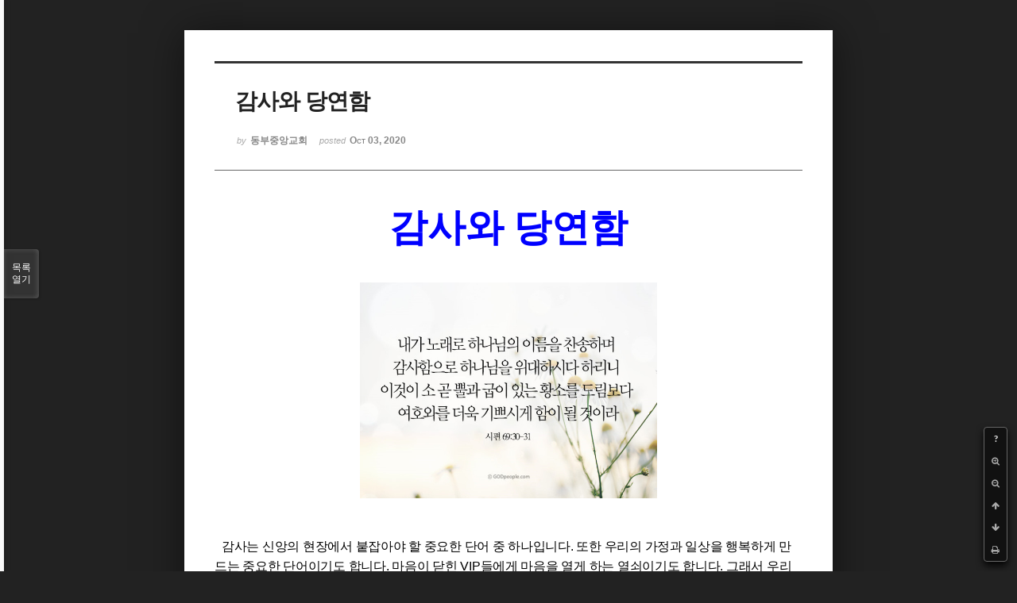

--- FILE ---
content_type: text/html; charset=UTF-8
request_url: http://dbbaptist.dothome.co.kr/xe/index.php?mid=column&listStyle=viewer&document_srl=56241&page=17
body_size: 6573
content:
<!DOCTYPE html>
<html lang="ko">
<head>
<!-- META -->
<meta charset="utf-8">
<meta name="Generator" content="XpressEngine">
<meta http-equiv="X-UA-Compatible" content="IE=edge">
<!-- TITLE -->
<title>동부중앙침례교회</title>
<!-- CSS -->
<link rel="stylesheet" href="/xe/common/css/xe.min.css?20190923214246" />
<link rel="stylesheet" href="/xe/common/js/plugins/ui/jquery-ui.min.css?20190923214246" />
<link rel="stylesheet" href="https://maxcdn.bootstrapcdn.com/font-awesome/4.2.0/css/font-awesome.min.css" />
<link rel="stylesheet" href="/xe/modules/board/skins/sketchbook5/css/board.css?20171201022418" />
<!--[if lt IE 9]><link rel="stylesheet" href="/xe/modules/board/skins/sketchbook5/css/ie8.css?20171201022418" />
<![endif]--><link rel="stylesheet" href="/xe/modules/board/skins/sketchbook5/css/print.css?20171201022418" media="print" />
<link rel="stylesheet" href="/xe/modules/board/skins/sketchbook5/css/jquery.mCustomScrollbar.css?20171201022418" />
<link rel="stylesheet" href="/xe/modules/editor/styles/ckeditor_light/style.css?20190923214246" />
<!-- JS -->
<script>
var current_url = "http://dbbaptist.dothome.co.kr/xe/?mid=column&listStyle=viewer&document_srl=56241&page=17";
var request_uri = "http://dbbaptist.dothome.co.kr/xe/";
var current_mid = "column";
var waiting_message = "서버에 요청 중입니다. 잠시만 기다려주세요.";
var ssl_actions = new Array();
var default_url = "http://dbbaptist.dothome.co.kr/xe/";
</script>
<!--[if lt IE 9]><script src="/xe/common/js/jquery-1.x.min.js?20190923214246"></script>
<![endif]--><!--[if gte IE 9]><!--><script src="/xe/common/js/jquery.min.js?20190923214246"></script>
<!--<![endif]--><script src="/xe/common/js/x.min.js?20190923214246"></script>
<script src="/xe/common/js/xe.min.js?20190923214246"></script>
<script src="/xe/modules/board/tpl/js/board.min.js?20190923214246"></script>
<!-- RSS -->
<!-- ICON -->


<meta name="viewport" content="width=device-width, initial-scale=1, minimum-scale=1, maximum-scale=1, user-scalable=yes, target-densitydpi=medium-dpi" />
<link rel="canonical" href="http://dbbaptist.dothome.co.kr/xe/index.php?mid=column&amp;document_srl=56241" />
<meta name="description" content="감사와 당연함 감사는 신앙의 현장에서 붙잡아야 할 중요한 단어 중 하나입니다. 또한 우리의 가정과 일상을 행복하게 만드는 중요한 단어이기도 합니다. 마음이 닫힌 VIP들에게 마음을 열게 하는 열쇠이기도 합니다. 그래서 우리는 &amp;ldquo;지난주간에 있었던 감사한 일을 한 가지씩 나누겠습니다.&amp;rdquo;하고 목장모임에서 나눔의 시간을 시작합니다. &amp;n..." />
<meta property="og:locale" content="ko_KR" />
<meta property="og:type" content="article" />
<meta property="og:url" content="http://dbbaptist.dothome.co.kr/xe/index.php?mid=column&amp;document_srl=56241" />
<meta property="og:title" content="칼럼 - 감사와 당연함" />
<meta property="og:description" content="감사와 당연함 감사는 신앙의 현장에서 붙잡아야 할 중요한 단어 중 하나입니다. 또한 우리의 가정과 일상을 행복하게 만드는 중요한 단어이기도 합니다. 마음이 닫힌 VIP들에게 마음을 열게 하는 열쇠이기도 합니다. 그래서 우리는 &amp;ldquo;지난주간에 있었던 감사한 일을 한 가지씩 나누겠습니다.&amp;rdquo;하고 목장모임에서 나눔의 시간을 시작합니다. &amp;n..." />
<meta property="article:published_time" content="2020-10-03T12:52:27+09:00" />
<meta property="article:modified_time" content="2020-10-03T12:58:20+09:00" />
<meta property="og:image" content="http://dbbaptist.dothome.co.kr/xe/./files/attach/images/149/241/056/20b09dd536eb669a0e17770fc3b75366.jpg" />
<meta property="og:image:width" content="726" />
<meta property="og:image:height" content="512" />
<script type="text/javascript">if (!(location.host=='dbbaptist.dothome.co.kr')){window.location='http://dbbaptist.dothome.co.kr'+location.pathname+location.search}</script>
<style data-id="bdCss">
.bd em,.bd .color{color:#333333;}
.bd .shadow{text-shadow:1px 1px 1px ;}
.bd .bolder{color:#333333;text-shadow:2px 2px 4px ;}
.bd .bg_color{background-color:#333333;}
.bd .bg_f_color{background-color:#333333;background:-webkit-linear-gradient(#FFF -50%,#333333 50%);background:linear-gradient(to bottom,#FFF -50%,#333333 50%);}
.bd .border_color{border-color:#333333;}
.bd .bx_shadow{box-shadow:0 0 2px ;}
.viewer_with.on:before{background-color:#333333;box-shadow:0 0 2px #333333;}
.bd_zine.zine li:first-child,.bd_tb_lst.common_notice tr:first-child td{margin-top:2px;border-top:1px solid #DDD}
.bd_zine .info b,.bd_zine .info a{color:;}
.bd_zine.card h3{color:#333333;}
</style>
<style>
body,input,textarea,select,button,table{font-family:;}
#viewer .rd_trb,#viewer #trackback{display:none}
</style><script>
//<![CDATA[
xe.current_lang = "ko";
xe.cmd_find = "찾기";
xe.cmd_cancel = "취소";
xe.cmd_confirm = "확인";
xe.msg_no_root = "루트는 선택 할 수 없습니다.";
xe.msg_no_shortcut = "바로가기는 선택 할 수 없습니다.";
xe.msg_select_menu = "대상 메뉴 선택";
//]]>
</script>
</head>
<body class="viewer_blk">
<!--#JSPLUGIN:ui--><script>//<![CDATA[
var lang_type = "ko";
var bdLogin = "로그인 하시겠습니까?@/xe/index.php?mid=column&listStyle=viewer&document_srl=56241&page=17&act=dispMemberLoginForm";
jQuery(function($){
	board('#bd_149_56241');
});
//]]></script>

<div id="viewer" class="white viewer_style rd_nav_blk">
	<div id="bd_149_56241" class="bd clear   hover_effect" data-default_style="viewer" data-bdFilesType="" data-bdNavSide="N" style="max-width:px">
		<div id="rd_ie" class="ie8_only"><i class="tl"></i><i class="tc"></i><i class="tr"></i><i class="ml"></i><i class="mr"></i><i class="bl"></i><i class="bc"></i><i class="br"></i></div>
		<div class="rd rd_nav_style2 clear" style="padding:;" data-docSrl="56241">
	
	<div class="rd_hd clear" style="">
		
				
		<div class="blog v" style="text-align:;;">
			<div class="top_area ngeb np_18px" style="text-align:">
															</div>
			<h1 class="font ngeb" style=";-webkit-animation-name:rd_h1_v;-moz-animation-name:rd_h1_v;animation-name:rd_h1_v;">감사와 당연함</h1>						<div class="btm_area ngeb np_18px" style="text-align:"> 
								<span><small>by </small><b>동부중앙교회</b></span>				<span title="2020.10.03 12:52"><small>posted </small><b class="date">Oct 03, 2020</b></span>															</div>
		</div>		
				
				
				
				
				<div class="rd_nav_side">
			<div class="rd_nav img_tx fr m_btn_wrp">
		<div class="help bubble left m_no">
		<a class="text" href="#" onclick="jQuery(this).next().fadeToggle();return false;">?</a>
		<div class="wrp">
			<div class="speech">
				<h4>단축키</h4>
				<p><strong><i class="fa fa-long-arrow-left"></i><span class="blind">Prev</span></strong>이전 문서</p>
				<p><strong><i class="fa fa-long-arrow-right"></i><span class="blind">Next</span></strong>다음 문서</p>
				<p><strong>ESC</strong>닫기</p>			</div>
			<i class="edge"></i>
			<i class="ie8_only bl"></i><i class="ie8_only br"></i>
		</div>
	</div>	<a class="tg_btn2 bubble m_no" href="#" data-href=".bd_font_select" title="글꼴 선택"><strong>가</strong><i class="arrow down"></i></a>	<a class="font_plus bubble" href="#" title="크게"><i class="fa fa-search-plus"></i><b class="tx">크게</b></a>
	<a class="font_minus bubble" href="#" title="작게"><i class="fa fa-search-minus"></i><b class="tx">작게</b></a>
			<a class="back_to bubble m_no" href="#bd_149_56241" title="위로"><i class="fa fa-arrow-up"></i><b class="tx">위로</b></a>
	<a class="back_to bubble m_no" href="#rd_end_56241" title="(목록) 아래로"><i class="fa fa-arrow-down"></i><b class="tx">아래로</b></a>
	<a class="comment back_to bubble if_viewer m_no" href="#56241_comment" title="댓글로 가기"><i class="fa fa-comment"></i><b class="tx">댓글로 가기</b></a>
	<a class="print_doc bubble m_no this" href="/xe/index.php?mid=column&amp;listStyle=viewer&amp;document_srl=56241&amp;page=17" title="인쇄"><i class="fa fa-print"></i><b class="tx">인쇄</b></a>			</div>		</div>			</div>
	
		
	<div class="rd_body clear">
		
				
				
				<article><!--BeforeDocument(56241,4)--><div class="document_56241_4 xe_content"><!--StartFragment-->
<p class="0" style="text-align: center; line-height: 180%; -ms-word-break: keep-all; mso-pagination: none; mso-padding-alt: 0pt 0pt 0pt 0pt;"><span style="font-size: 48px;"><span style="color: rgb(0, 0, 255); font-family: 다음_Regular; font-weight: bold; mso-fareast-font-family: 다음_Regular;">감사와 당연함</span></span></p>

<p class="0" style="line-height: 180%; mso-pagination: none; mso-padding-alt: 0pt 0pt 0pt 0pt;"><!--[if !supportEmptyParas]-->&nbsp;<!--[endif]--> <o:p></o:p></p>

<p class="0" style="line-height: 180%; mso-pagination: none; mso-padding-alt: 0pt 0pt 0pt 0pt;">&nbsp;</p>

<p class="0" style="text-align: center; line-height: 180%; mso-pagination: none; mso-padding-alt: 0pt 0pt 0pt 0pt;"><img src="http://dbbaptist.dothome.co.kr/xe/files/attach/images/149/241/056/20b09dd536eb669a0e17770fc3b75366.jpg" alt="commonRCZDAB3Q.jpg" width="726" height="512" style="width: 374px; height: 272px;" /></p>

<p>&nbsp;</p>

<p class="0" style="line-height: 180%; mso-pagination: none; mso-padding-alt: 0pt 0pt 0pt 0pt;">&nbsp;</p>

<p class="0" style="line-height: 180%; mso-pagination: none; mso-padding-alt: 0pt 0pt 0pt 0pt;"><span lang="EN-US" style="font-size: 9pt; mso-fareast-font-family: 함초롬돋움 확장;">&nbsp;&nbsp; </span><span style="font-size: 16px;"><span style="letter-spacing: -0.2pt; font-family: 함초롬바탕; mso-fareast-font-family: 함초롬바탕; mso-font-width: 98%;">감사는 신앙의 현장에서 붙잡아야 할 중요한 단어 중 하나입니다</span><span lang="EN-US" style="letter-spacing: -0.2pt; mso-fareast-font-family: 함초롬바탕; mso-font-width: 98%; mso-text-raise: 0pt;">. </span><span style="letter-spacing: -0.2pt; font-family: 함초롬바탕; mso-fareast-font-family: 함초롬바탕; mso-font-width: 98%;">또한 우리의 가정과 일상을 행복하게 만드는 중요한 단어이기도 합니다</span><span lang="EN-US" style="letter-spacing: -0.2pt; mso-fareast-font-family: 함초롬바탕; mso-font-width: 98%; mso-text-raise: 0pt;">. </span><span style="letter-spacing: -0.2pt; font-family: 함초롬바탕; mso-fareast-font-family: 함초롬바탕; mso-font-width: 98%;">마음이 닫힌 </span><span lang="EN-US" style="letter-spacing: -0.2pt; mso-fareast-font-family: 함초롬바탕; mso-font-width: 98%; mso-text-raise: 0pt;">VIP</span><span style="letter-spacing: -0.2pt; font-family: 함초롬바탕; mso-fareast-font-family: 함초롬바탕; mso-font-width: 98%;">들에게 마음을 열게 하는 열쇠이기도 합니다</span><span lang="EN-US" style="letter-spacing: -0.2pt; mso-fareast-font-family: 함초롬바탕; mso-font-width: 98%; mso-text-raise: 0pt;">. </span><span style="letter-spacing: -0.2pt; font-family: 함초롬바탕; mso-fareast-font-family: 함초롬바탕; mso-font-width: 98%;">그래서 우리는 </span><span lang="EN-US" style="letter-spacing: -0.2pt; mso-fareast-font-family: 함초롬바탕; mso-font-width: 98%; mso-text-raise: 0pt;">&ldquo;</span><span style="letter-spacing: -0.2pt; font-family: 함초롬바탕; mso-fareast-font-family: 함초롬바탕; mso-font-width: 98%;">지난주간에 있었던 감사한 일을 한 가지씩 나누겠습니다</span><span lang="EN-US" style="letter-spacing: -0.2pt; mso-fareast-font-family: 함초롬바탕; mso-font-width: 98%; mso-text-raise: 0pt;">.&rdquo;</span><span style="letter-spacing: -0.2pt; font-family: 함초롬바탕; mso-fareast-font-family: 함초롬바탕; mso-font-width: 98%;">하고 목장모임에서 나눔의 시간을 시작합니다</span><span lang="EN-US" style="letter-spacing: -0.2pt; mso-fareast-font-family: 함초롬바탕; mso-font-width: 98%; mso-text-raise: 0pt;">.</span></span></p>

<p class="0" style="line-height: 180%; mso-pagination: none; mso-padding-alt: 0pt 0pt 0pt 0pt;"><span style="font-size: 16px;"><!--[if !supportEmptyParas]-->&nbsp;<!--[endif]--> </span><o:p></o:p></p>

<p class="0" style="line-height: 180%; mso-pagination: none; mso-padding-alt: 0pt 0pt 0pt 0pt;"><span style="font-size: 16px;"><span style="letter-spacing: -0.2pt; font-family: 함초롬바탕; mso-fareast-font-family: 함초롬바탕; mso-font-width: 98%;">&nbsp;&nbsp;&nbsp; 그런데 코로나 재난시대를 맞이하여 감사의 고백이 쉽지 않습니다</span><span lang="EN-US" style="letter-spacing: -0.2pt; mso-fareast-font-family: 함초롬바탕; mso-font-width: 98%; mso-text-raise: 0pt;">. </span><span style="letter-spacing: -0.2pt; font-family: 함초롬바탕; mso-fareast-font-family: 함초롬바탕; mso-font-width: 98%;">감사하고 싶은데 성도들이 직장을 잃기도 하고</span><span lang="EN-US" style="letter-spacing: -0.2pt; mso-fareast-font-family: 함초롬바탕; mso-font-width: 98%; mso-text-raise: 0pt;">, </span><span style="letter-spacing: -0.2pt; font-family: 함초롬바탕; mso-fareast-font-family: 함초롬바탕; mso-font-width: 98%;">대면예배를 드릴 수가 없는 상황이 되거나 시시각각 변하는 코로나 바이러스 재 확산 소식과 정부의 방역 방침의 변화로 인해 스트레스가 더 심해져서 그런지 한 주간의 목회현장을 되돌아보면 감사의 흔적이 좀처럼 보이지 않을 때도 있습니다</span><span lang="EN-US" style="letter-spacing: -0.2pt; mso-fareast-font-family: 함초롬바탕; mso-font-width: 98%; mso-text-raise: 0pt;">. </span><span style="letter-spacing: -0.2pt; font-family: 함초롬바탕; mso-fareast-font-family: 함초롬바탕; mso-font-width: 98%;">감사라는 단어는 모두 알고 있지만 감사를 삶에 적용하며 산다는 것이 쉽지 않은 시대입니다</span><span lang="EN-US" style="letter-spacing: -0.2pt; mso-fareast-font-family: 함초롬바탕; mso-font-width: 98%; mso-text-raise: 0pt;">.</span></span></p>

<p class="0" style="line-height: 180%; mso-pagination: none; mso-padding-alt: 0pt 0pt 0pt 0pt;"><span style="font-size: 16px;"><!--[if !supportEmptyParas]-->&nbsp;<!--[endif]--> </span><o:p></o:p></p>

<p class="0" style="line-height: 180%; mso-pagination: none; mso-padding-alt: 0pt 0pt 0pt 0pt;"><span style="font-size: 16px;"><span style="letter-spacing: -0.2pt; font-family: 함초롬바탕; mso-fareast-font-family: 함초롬바탕; mso-font-width: 98%;">&nbsp;&nbsp;&nbsp; 감사의 반대말이 무엇일까요</span><span lang="EN-US" style="letter-spacing: -0.2pt; mso-fareast-font-family: 함초롬바탕; mso-font-width: 98%; mso-text-raise: 0pt;">? </span><span style="letter-spacing: -0.2pt; font-family: 함초롬바탕; mso-fareast-font-family: 함초롬바탕; mso-font-width: 98%;">불평일까요</span><span lang="EN-US" style="letter-spacing: -0.2pt; mso-fareast-font-family: 함초롬바탕; mso-font-width: 98%; mso-text-raise: 0pt;">? </span><span style="letter-spacing: -0.2pt; font-family: 함초롬바탕; mso-fareast-font-family: 함초롬바탕; mso-font-width: 98%;">원망일까요</span><span lang="EN-US" style="letter-spacing: -0.2pt; mso-fareast-font-family: 함초롬바탕; mso-font-width: 98%; mso-text-raise: 0pt;">? </span><span style="letter-spacing: -0.2pt; font-family: 함초롬바탕; mso-fareast-font-family: 함초롬바탕; mso-font-width: 98%;">아니면 무관심일까요</span><span lang="EN-US" style="letter-spacing: -0.2pt; mso-fareast-font-family: 함초롬바탕; mso-font-width: 98%; mso-text-raise: 0pt;">? </span><span style="letter-spacing: -0.2pt; font-family: 함초롬바탕; mso-fareast-font-family: 함초롬바탕; mso-font-width: 98%;">기도의 자리에서 감사의 반대말은 </span><span lang="EN-US" style="letter-spacing: -0.2pt; mso-fareast-font-family: 함초롬바탕; mso-font-width: 98%; mso-text-raise: 0pt;">&lsquo;</span><span style="letter-spacing: -0.2pt; font-family: 함초롬바탕; mso-fareast-font-family: 함초롬바탕; mso-font-width: 98%;">당연한 것</span><span lang="EN-US" style="letter-spacing: -0.2pt; mso-fareast-font-family: 함초롬바탕; mso-font-width: 98%; mso-text-raise: 0pt;">&rsquo;</span><span style="letter-spacing: -0.2pt; font-family: 함초롬바탕; mso-fareast-font-family: 함초롬바탕; mso-font-width: 98%;">임을 깨닫게 됩니다</span><span lang="EN-US" style="letter-spacing: -0.2pt; mso-fareast-font-family: 함초롬바탕; mso-font-width: 98%; mso-text-raise: 0pt;">.</span></span></p>

<p class="0" style="line-height: 180%; mso-pagination: none; mso-padding-alt: 0pt 0pt 0pt 0pt;"><span style="font-size: 16px;"><!--[if !supportEmptyParas]-->&nbsp;<!--[endif]--> </span><o:p></o:p></p>

<p class="0" style="line-height: 180%; mso-pagination: none; mso-padding-alt: 0pt 0pt 0pt 0pt;"><span style="font-size: 16px;"><span style="letter-spacing: -0.2pt; font-family: 함초롬바탕; mso-fareast-font-family: 함초롬바탕; mso-font-width: 98%;">&nbsp;&nbsp;&nbsp; 우리가 감사를 상실해 버린 이유는 </span><span lang="EN-US" style="letter-spacing: -0.2pt; mso-fareast-font-family: 함초롬바탕; mso-font-width: 98%; mso-text-raise: 0pt;">&lsquo;</span><span style="letter-spacing: -0.2pt; font-family: 함초롬바탕; mso-fareast-font-family: 함초롬바탕; mso-font-width: 98%;">당연함</span><span lang="EN-US" style="letter-spacing: -0.2pt; mso-fareast-font-family: 함초롬바탕; mso-font-width: 98%; mso-text-raise: 0pt;">&rsquo; </span><span style="letter-spacing: -0.2pt; font-family: 함초롬바탕; mso-fareast-font-family: 함초롬바탕; mso-font-width: 98%;">때문이라는 생각을 해 봅니다</span><span lang="EN-US" style="letter-spacing: -0.2pt; mso-fareast-font-family: 함초롬바탕; mso-font-width: 98%; mso-text-raise: 0pt;">. </span><span style="letter-spacing: -0.2pt; font-family: 함초롬바탕; mso-fareast-font-family: 함초롬바탕; mso-font-width: 98%;">이 </span><span lang="EN-US" style="letter-spacing: -0.2pt; mso-fareast-font-family: 함초롬바탕; mso-font-width: 98%; mso-text-raise: 0pt;">&lsquo;</span><span style="letter-spacing: -0.2pt; font-family: 함초롬바탕; mso-fareast-font-family: 함초롬바탕; mso-font-width: 98%;">당연함</span><span lang="EN-US" style="letter-spacing: -0.2pt; mso-fareast-font-family: 함초롬바탕; mso-font-width: 98%; mso-text-raise: 0pt;">&rsquo;</span><span style="letter-spacing: -0.2pt; font-family: 함초롬바탕; mso-fareast-font-family: 함초롬바탕; mso-font-width: 98%;">을 </span><span lang="EN-US" style="letter-spacing: -0.2pt; mso-fareast-font-family: 함초롬바탕; mso-font-width: 98%; mso-text-raise: 0pt;">&lsquo;</span><span style="letter-spacing: -0.2pt; font-family: 함초롬바탕; mso-fareast-font-family: 함초롬바탕; mso-font-width: 98%;">특별함</span><span lang="EN-US" style="letter-spacing: -0.2pt; mso-fareast-font-family: 함초롬바탕; mso-font-width: 98%; mso-text-raise: 0pt;">&rsquo;</span><span style="letter-spacing: -0.2pt; font-family: 함초롬바탕; mso-fareast-font-family: 함초롬바탕; mso-font-width: 98%;">으로 바꾸어야 일상에서 감사하는 기적이 일어나게 되는 것 같습니다</span><span lang="EN-US" style="letter-spacing: -0.2pt; mso-fareast-font-family: 함초롬바탕; mso-font-width: 98%; mso-text-raise: 0pt;">. </span><span style="letter-spacing: -0.2pt; font-family: 함초롬바탕; mso-fareast-font-family: 함초롬바탕; mso-font-width: 98%;">다니엘의 삶은 일상의 당연함을 특별함으로 바꾼 삶이었습니다</span><span lang="EN-US" style="letter-spacing: -0.2pt; mso-fareast-font-family: 함초롬바탕; mso-font-width: 98%; mso-text-raise: 0pt;">. </span><span style="letter-spacing: -0.2pt; font-family: 함초롬바탕; mso-fareast-font-family: 함초롬바탕; mso-font-width: 98%;">당연함을 특별함으로 대할 때 황홀함을 느낄 수가 있는 것 같습니다</span><span lang="EN-US" style="letter-spacing: -0.2pt; mso-fareast-font-family: 함초롬바탕; mso-font-width: 98%; mso-text-raise: 0pt;">. </span><span style="letter-spacing: -0.2pt; font-family: 함초롬바탕; mso-fareast-font-family: 함초롬바탕; mso-font-width: 98%;">바벨론의 국무총리가 된 다니엘은 조서에 어인이 찍힌 것을 알고도 자기 집 다락방에 들어가서 매일 반복하던 예루살렘을 향한 기도를 </span><span lang="EN-US" style="letter-spacing: -0.2pt; mso-fareast-font-family: 함초롬바탕; mso-font-width: 98%; mso-text-raise: 0pt;">3</span><span style="letter-spacing: -0.2pt; font-family: 함초롬바탕; mso-fareast-font-family: 함초롬바탕; mso-font-width: 98%;">번씩 드렸는데</span><span lang="EN-US" style="letter-spacing: -0.2pt; mso-fareast-font-family: 함초롬바탕; mso-font-width: 98%; mso-text-raise: 0pt;">(</span><span style="letter-spacing: -0.2pt; font-family: 함초롬바탕; mso-fareast-font-family: 함초롬바탕; mso-font-width: 98%;">단 </span><span lang="EN-US" style="letter-spacing: -0.2pt; mso-fareast-font-family: 함초롬바탕; mso-font-width: 98%; mso-text-raise: 0pt;">6:10) </span><span style="letter-spacing: -0.2pt; font-family: 함초롬바탕; mso-fareast-font-family: 함초롬바탕; mso-font-width: 98%;">이 기도의 핵심은 </span><span lang="EN-US" style="letter-spacing: -0.2pt; mso-fareast-font-family: 함초롬바탕; mso-font-width: 98%; mso-text-raise: 0pt;">&lsquo;</span><span style="letter-spacing: -0.2pt; font-family: 함초롬바탕; mso-fareast-font-family: 함초롬바탕; mso-font-width: 98%;">감사기도</span><span lang="EN-US" style="letter-spacing: -0.2pt; mso-fareast-font-family: 함초롬바탕; mso-font-width: 98%; mso-text-raise: 0pt;">&rsquo;</span><span style="letter-spacing: -0.2pt; font-family: 함초롬바탕; mso-fareast-font-family: 함초롬바탕; mso-font-width: 98%;">였습니다</span><span lang="EN-US" style="letter-spacing: -0.2pt; mso-fareast-font-family: 함초롬바탕; mso-font-width: 98%; mso-text-raise: 0pt;">.</span></span></p>

<p class="0" style="line-height: 180%; mso-pagination: none; mso-padding-alt: 0pt 0pt 0pt 0pt;"><span style="font-size: 16px;"><!--[if !supportEmptyParas]-->&nbsp;<!--[endif]--> </span><o:p></o:p></p>

<p class="0" style="line-height: 180%; mso-pagination: none; mso-padding-alt: 0pt 0pt 0pt 0pt;"><span style="font-size: 16px;"><span style="letter-spacing: -0.2pt; font-family: 함초롬바탕; mso-fareast-font-family: 함초롬바탕; mso-font-width: 98%;">&nbsp;&nbsp;&nbsp; 불평과 원망은 주님의 주권을 인정하지 못하는 불신앙에서 발생하지만</span><span lang="EN-US" style="letter-spacing: -0.2pt; mso-fareast-font-family: 함초롬바탕; mso-font-width: 98%; mso-text-raise: 0pt;">, </span><span style="letter-spacing: -0.2pt; font-family: 함초롬바탕; mso-fareast-font-family: 함초롬바탕; mso-font-width: 98%;">감사는 주님의 주권을 인정하게 하고 우리의 믿음이 성장하고 성숙되게 만드는 것 같습니다</span><span lang="EN-US" style="letter-spacing: -0.2pt; mso-fareast-font-family: 함초롬바탕; mso-font-width: 98%; mso-text-raise: 0pt;">. </span><span style="letter-spacing: -0.2pt; font-family: 함초롬바탕; mso-fareast-font-family: 함초롬바탕; mso-font-width: 98%;">또한 감사는 우리를 영적으로 깨어있게 하여 분별력을 갖게 합니다</span><span lang="EN-US" style="letter-spacing: -0.2pt; mso-fareast-font-family: 함초롬바탕; mso-font-width: 98%; mso-text-raise: 0pt;">. </span><span style="letter-spacing: -0.2pt; font-family: 함초롬바탕; mso-fareast-font-family: 함초롬바탕; mso-font-width: 98%;">초대교회 교부인 </span><span lang="EN-US" style="letter-spacing: -0.2pt; mso-fareast-font-family: 함초롬바탕; mso-font-width: 98%; mso-text-raise: 0pt;">&lsquo;</span><span style="letter-spacing: -0.2pt; font-family: 함초롬바탕; mso-fareast-font-family: 함초롬바탕; mso-font-width: 98%;">크리소스톰</span><span lang="EN-US" style="letter-spacing: -0.2pt; mso-fareast-font-family: 함초롬바탕; mso-font-width: 98%; mso-text-raise: 0pt;">&rsquo;</span><span style="letter-spacing: -0.2pt; font-family: 함초롬바탕; mso-fareast-font-family: 함초롬바탕; mso-font-width: 98%;">은 </span><span lang="EN-US" style="letter-spacing: -0.2pt; mso-fareast-font-family: 함초롬바탕; mso-font-width: 98%; mso-text-raise: 0pt;">&ldquo;</span><span style="letter-spacing: -0.2pt; font-family: 함초롬바탕; mso-fareast-font-family: 함초롬바탕; mso-font-width: 98%;">죄 중에 가장 큰 죄는 감사하지 못하는 죄</span><span lang="EN-US" style="letter-spacing: -0.2pt; mso-fareast-font-family: 함초롬바탕; mso-font-width: 98%; mso-text-raise: 0pt;">&rdquo;</span><span style="letter-spacing: -0.2pt; font-family: 함초롬바탕; mso-fareast-font-family: 함초롬바탕; mso-font-width: 98%;">라고 말했고</span><span lang="EN-US" style="letter-spacing: -0.2pt; mso-fareast-font-family: 함초롬바탕; mso-font-width: 98%; mso-text-raise: 0pt;">, </span><span style="letter-spacing: -0.2pt; font-family: 함초롬바탕; mso-fareast-font-family: 함초롬바탕; mso-font-width: 98%;">마르틴 루터는 </span><span lang="EN-US" style="letter-spacing: -0.2pt; mso-fareast-font-family: 함초롬바탕; mso-font-width: 98%; mso-text-raise: 0pt;">&ldquo;</span><span style="letter-spacing: -0.2pt; font-family: 함초롬바탕; mso-fareast-font-family: 함초롬바탕; mso-font-width: 98%;">마귀는 항상 원망하고 불평할 뿐</span><span lang="EN-US" style="letter-spacing: -0.2pt; mso-fareast-font-family: 함초롬바탕; mso-font-width: 98%; mso-text-raise: 0pt;">, </span><span style="letter-spacing: -0.2pt; font-family: 함초롬바탕; mso-fareast-font-family: 함초롬바탕; mso-font-width: 98%;">마귀의 세계에는 절대 감사가 없다</span><span lang="EN-US" style="letter-spacing: -0.2pt; mso-fareast-font-family: 함초롬바탕; mso-font-width: 98%; mso-text-raise: 0pt;">&rdquo; </span><span style="letter-spacing: -0.2pt; font-family: 함초롬바탕; mso-fareast-font-family: 함초롬바탕; mso-font-width: 98%;">고 고백했습니다</span><span lang="EN-US" style="letter-spacing: -0.2pt; mso-fareast-font-family: 함초롬바탕; mso-font-width: 98%; mso-text-raise: 0pt;">. </span><span style="letter-spacing: -0.2pt; font-family: 함초롬바탕; mso-fareast-font-family: 함초롬바탕; mso-font-width: 98%;">결국 감사를 잃어버렸다는 것은 사단이 원하는 불평을 선택했다는 것이라고 말할 수 있습니다</span><span lang="EN-US" style="letter-spacing: -0.2pt; mso-fareast-font-family: 함초롬바탕; mso-font-width: 98%; mso-text-raise: 0pt;">. </span><span style="letter-spacing: -0.2pt; font-family: 함초롬바탕; mso-fareast-font-family: 함초롬바탕; mso-font-width: 98%;">그 불평은 나를 영적으로 잠들게 하고 깨어있지 못하고 영적 게으름에 빠진 내 모습을 반영하는 것에 불과한 것이라는 생각이 듭니다</span><span lang="EN-US" style="letter-spacing: -0.2pt; mso-fareast-font-family: 함초롬바탕; mso-font-width: 98%; mso-text-raise: 0pt;">.</span></span></p>

<p class="0" style="line-height: 180%; mso-pagination: none; mso-padding-alt: 0pt 0pt 0pt 0pt;"><span style="font-size: 16px;"><!--[if !supportEmptyParas]-->&nbsp;<!--[endif]--> </span><o:p></o:p></p>

<p class="0" style="line-height: 180%; mso-pagination: none; mso-padding-alt: 0pt 0pt 0pt 0pt;"><span style="font-size: 16px;"><span lang="EN-US" style="letter-spacing: -0.2pt; mso-fareast-font-family: 함초롬바탕; mso-font-width: 98%; mso-text-raise: 0pt;">&nbsp;&nbsp;&nbsp; &ldquo;</span><span style="letter-spacing: -0.2pt; font-family: 함초롬바탕; mso-fareast-font-family: 함초롬바탕; mso-font-width: 98%;">큰 황소를 제물로 드리는 것보다 진정한 감사를 제물로 드리는 것이 하나님이 더 기뻐하신다</span><span lang="EN-US" style="letter-spacing: -0.2pt; mso-fareast-font-family: 함초롬바탕; mso-font-width: 98%; mso-text-raise: 0pt;">.&rdquo;(</span><span style="letter-spacing: -0.2pt; font-family: 함초롬바탕; mso-fareast-font-family: 함초롬바탕; mso-font-width: 98%;">시 </span><span lang="EN-US" style="letter-spacing: -0.2pt; mso-fareast-font-family: 함초롬바탕; mso-font-width: 98%; mso-text-raise: 0pt;">69:30-31)</span><span style="letter-spacing: -0.2pt; font-family: 함초롬바탕; mso-fareast-font-family: 함초롬바탕; mso-font-width: 98%;">는 시편기자의 고백처럼</span><span lang="EN-US" style="letter-spacing: -0.2pt; mso-fareast-font-family: 함초롬바탕; mso-font-width: 98%; mso-text-raise: 0pt;">, </span><span style="letter-spacing: -0.2pt; font-family: 함초롬바탕; mso-fareast-font-family: 함초롬바탕; mso-font-width: 98%;">감사가 우리 인격에 체질화되어 당연함을 특별함으로 바꾸어 목장모임 때마다 감사를 더 많이 고백할 수 있으면 좋겠습니다</span><span lang="EN-US" style="letter-spacing: -0.2pt; mso-fareast-font-family: 함초롬바탕; mso-font-width: 98%; mso-text-raise: 0pt;">.&nbsp;&nbsp;&nbsp;&nbsp;&nbsp;&nbsp;&nbsp;&nbsp;&nbsp;&nbsp;&nbsp;&nbsp;&nbsp;&nbsp;&nbsp;&nbsp;&nbsp;&nbsp;&nbsp;&nbsp;&nbsp;&nbsp;&nbsp;&nbsp;&nbsp;&nbsp;&nbsp;&nbsp;&nbsp;&nbsp;&nbsp; </span></span></p>

<p class="0" style="line-height: 180%; mso-pagination: none; mso-padding-alt: 0pt 0pt 0pt 0pt;"><span style="font-size: 16px;"><span lang="EN-US" style="letter-spacing: -0.2pt; mso-fareast-font-family: 함초롬바탕; mso-font-width: 98%; mso-text-raise: 0pt;">&nbsp;&nbsp;&nbsp;&nbsp;&nbsp;&nbsp;&nbsp;&nbsp;&nbsp;&nbsp;&nbsp;&nbsp;&nbsp;&nbsp;&nbsp;&nbsp;&nbsp;&nbsp;&nbsp;&nbsp;&nbsp;&nbsp;&nbsp;&nbsp;&nbsp;&nbsp;&nbsp;&nbsp;&nbsp;&nbsp;&nbsp;&nbsp;&nbsp;&nbsp;&nbsp;&nbsp;&nbsp;&nbsp;&nbsp;&nbsp;&nbsp;&nbsp;&nbsp;&nbsp;&nbsp;&nbsp;&nbsp;&nbsp;&nbsp;&nbsp;&nbsp;&nbsp;&nbsp;&nbsp;&nbsp;&nbsp;&nbsp;&nbsp;&nbsp;&nbsp;&nbsp;&nbsp;&nbsp;&nbsp;&nbsp;&nbsp;&nbsp;&nbsp;&nbsp;&nbsp;&nbsp;&nbsp;&nbsp;&nbsp;&nbsp;&nbsp;&nbsp;&nbsp;&nbsp;&nbsp;&nbsp;&nbsp;&nbsp;&nbsp;&nbsp; &nbsp; - </span><span style="letter-spacing: -0.2pt; font-family: 함초롬바탕; mso-fareast-font-family: 함초롬바탕; mso-font-width: 98%;">대양주 가사원장 강승찬 목사</span></span></p>

<p>&nbsp;</p></div><!--AfterDocument(56241,4)--></article>
				
					</div>
	
	<div class="rd_ft">
		
				
		<div class="bd_prev_next clear">
					</div>		
				
						
				
		<div class="rd_ft_nav clear">
						
						
						<div class="rd_nav img_tx fr m_btn_wrp">
				<a class="back_to bubble m_no" href="#bd_149_56241" title="위로"><i class="fa fa-arrow-up"></i><b class="tx">위로</b></a>
	<a class="back_to bubble m_no" href="#rd_end_56241" title="(목록) 아래로"><i class="fa fa-arrow-down"></i><b class="tx">아래로</b></a>
	<a class="comment back_to bubble if_viewer m_no" href="#56241_comment" title="댓글로 가기"><i class="fa fa-comment"></i><b class="tx">댓글로 가기</b></a>
	<a class="print_doc bubble m_no this" href="/xe/index.php?mid=column&amp;listStyle=viewer&amp;document_srl=56241&amp;page=17" title="인쇄"><i class="fa fa-print"></i><b class="tx">인쇄</b></a>			</div>					</div>
	</div>
	
		
	</div>
<hr id="rd_end_56241" class="rd_end clear" />		<div id="viewer_lst" class="">
			<button type="button" id="viewer_lst_tg" class="ngeb bg_color">목록<br /><span class="tx_open">열기</span><span class="tx_close">닫기</span></button>
			<h3 class="ui_font">Articles</h3>
			<div id="viewer_lst_scroll">
				<ul>
					<li>
						<a class="clear" href="/xe/index.php?mid=column&amp;listStyle=viewer&amp;document_srl=69060&amp;page=17">
							<span class="tmb"><img src="http://dbbaptist.dothome.co.kr/xe/files/thumbnails/060/069/90x90.crop.jpg?20220910181307" alt="" /></span>							<span class="tl">궁극적인 교회존재목적</span>
							<span class="meta"><strong></strong>2022.09.10 17:57</span>
						</a>
					</li><li>
						<a class="clear" href="/xe/index.php?mid=column&amp;listStyle=viewer&amp;document_srl=68984&amp;page=17">
							<span class="tmb"><img src="http://dbbaptist.dothome.co.kr/xe/files/thumbnails/984/068/90x90.crop.jpg?20220903181450" alt="" /></span>							<span class="tl">한 개의 기쁨이 천 개의 슬픔을</span>
							<span class="meta"><strong></strong>2022.09.03 18:08</span>
						</a>
					</li><li>
						<a class="clear" href="/xe/index.php?mid=column&amp;listStyle=viewer&amp;document_srl=68896&amp;page=17">
							<span class="tmb"><img src="http://dbbaptist.dothome.co.kr/xe/files/thumbnails/896/068/90x90.crop.jpg?20220827154039" alt="" /></span>							<span class="tl">인생역전</span>
							<span class="meta"><strong></strong>2022.08.27 15:38</span>
						</a>
					</li><li>
						<a class="clear" href="/xe/index.php?mid=column&amp;listStyle=viewer&amp;document_srl=68790&amp;page=17">
							<span class="tmb"><img src="http://dbbaptist.dothome.co.kr/xe/files/thumbnails/790/068/90x90.crop.jpg?20220820155042" alt="" /></span>							<span class="tl">가정교회를 세우는 것</span>
							<span class="meta"><strong></strong>2022.08.20 15:46</span>
						</a>
					</li><li>
						<a class="clear" href="/xe/index.php?mid=column&amp;listStyle=viewer&amp;document_srl=68643&amp;page=17">
							<span class="tmb"><img src="http://dbbaptist.dothome.co.kr/xe/files/thumbnails/643/068/90x90.crop.jpg?20220813155558" alt="" /></span>							<span class="tl">목자 목녀 세 축</span>
							<span class="meta"><strong></strong>2022.08.13 15:37</span>
						</a>
					</li><li>
						<a class="clear" href="/xe/index.php?mid=column&amp;listStyle=viewer&amp;document_srl=68539&amp;page=17">
							<span class="tmb"><img src="http://dbbaptist.dothome.co.kr/xe/files/thumbnails/539/068/90x90.crop.jpg?20220806152851" alt="" /></span>							<span class="tl">농사를 지으라고요?</span>
							<span class="meta"><strong></strong>2022.08.06 15:16</span>
						</a>
					</li><li>
						<a class="clear" href="/xe/index.php?mid=column&amp;listStyle=viewer&amp;document_srl=68419&amp;page=17">
							<span class="tmb"><img src="http://dbbaptist.dothome.co.kr/xe/files/thumbnails/419/068/90x90.crop.jpg?20220730132736" alt="" /></span>							<span class="tl">영적인 투자</span>
							<span class="meta"><strong></strong>2022.07.30 13:20</span>
						</a>
					</li><li>
						<a class="clear" href="/xe/index.php?mid=column&amp;listStyle=viewer&amp;document_srl=68344&amp;page=17">
							<span class="tmb"><img src="http://dbbaptist.dothome.co.kr/xe/files/thumbnails/344/068/90x90.crop.jpg?20220723151928" alt="" /></span>							<span class="tl">나그네길이 행복하려면</span>
							<span class="meta"><strong></strong>2022.07.23 15:18</span>
						</a>
					</li><li>
						<a class="clear" href="/xe/index.php?mid=column&amp;listStyle=viewer&amp;document_srl=68251&amp;page=17">
							<span class="tmb"><img src="http://dbbaptist.dothome.co.kr/xe/files/thumbnails/251/068/90x90.crop.jpg?20220716130955" alt="" /></span>							<span class="tl">회복탄력성</span>
							<span class="meta"><strong></strong>2022.07.16 12:57</span>
						</a>
					</li><li>
						<a class="clear" href="/xe/index.php?mid=column&amp;listStyle=viewer&amp;document_srl=68174&amp;page=17">
							<span class="tmb"><img src="http://dbbaptist.dothome.co.kr/xe/files/thumbnails/174/068/90x90.crop.jpg?20220709160422" alt="" /></span>							<span class="tl">어린이는 행복해야</span>
							<span class="meta"><strong></strong>2022.07.09 16:02</span>
						</a>
					</li>				</ul>
			</div>
			<div id="viewer_pn" class="bd_pg clear">
								 
				<a href="/xe/index.php?mid=column&amp;listStyle=viewer&amp;document_srl=56241&amp;page=12">12</a>								 
				<a href="/xe/index.php?mid=column&amp;listStyle=viewer&amp;document_srl=56241&amp;page=13">13</a>								 
				<a href="/xe/index.php?mid=column&amp;listStyle=viewer&amp;document_srl=56241&amp;page=14">14</a>								 
				<a href="/xe/index.php?mid=column&amp;listStyle=viewer&amp;document_srl=56241&amp;page=15">15</a>								 
				<a href="/xe/index.php?mid=column&amp;listStyle=viewer&amp;document_srl=56241&amp;page=16">16</a>								<strong class="this">17</strong> 
												 
				<a href="/xe/index.php?mid=column&amp;listStyle=viewer&amp;document_srl=56241&amp;page=18">18</a>								 
				<a href="/xe/index.php?mid=column&amp;listStyle=viewer&amp;document_srl=56241&amp;page=19">19</a>								 
				<a href="/xe/index.php?mid=column&amp;listStyle=viewer&amp;document_srl=56241&amp;page=20">20</a>								 
				<a href="/xe/index.php?mid=column&amp;listStyle=viewer&amp;document_srl=56241&amp;page=21">21</a>							</div>			<button type="button" class="tg_close2" onClick="jQuery('#viewer_lst_tg').click();">X</button>
		</div>		</div></div><!-- ETC -->
<div class="wfsr"></div>
<script src="/xe/files/cache/js_filter_compiled/d046d1841b9c79c545b82d3be892699d.ko.compiled.js?20220528160006"></script><script src="/xe/files/cache/js_filter_compiled/1bdc15d63816408b99f674eb6a6ffcea.ko.compiled.js?20220528160006"></script><script src="/xe/files/cache/js_filter_compiled/9b007ee9f2af763bb3d35e4fb16498e9.ko.compiled.js?20220528160006"></script><script src="/xe/addons/autolink/autolink.js?20190923214246"></script><script src="/xe/common/js/plugins/ui/jquery-ui.min.js?20190923214246"></script><script src="/xe/common/js/plugins/ui/jquery.ui.datepicker-ko.js?20190923214246"></script><script src="/xe/modules/board/skins/sketchbook5/js/imagesloaded.pkgd.min.js?20171201022418"></script><script src="/xe/modules/board/skins/sketchbook5/js/jquery.cookie.js?20171201022418"></script><script src="/xe/modules/editor/skins/xpresseditor/js/xe_textarea.min.js?20190923214246"></script><script src="/xe/modules/board/skins/sketchbook5/js/jquery.autogrowtextarea.min.js?20171201022418"></script><script src="/xe/modules/board/skins/sketchbook5/js/board.js?20171201022418"></script><script src="/xe/modules/board/skins/sketchbook5/js/viewer.js?20171201022418"></script><script src="/xe/modules/board/skins/sketchbook5/js/jquery.mousewheel.min.js?20171201022418"></script><script src="/xe/modules/board/skins/sketchbook5/js/jquery.mCustomScrollbar.min.js?20171201022418"></script></body>
</html>
